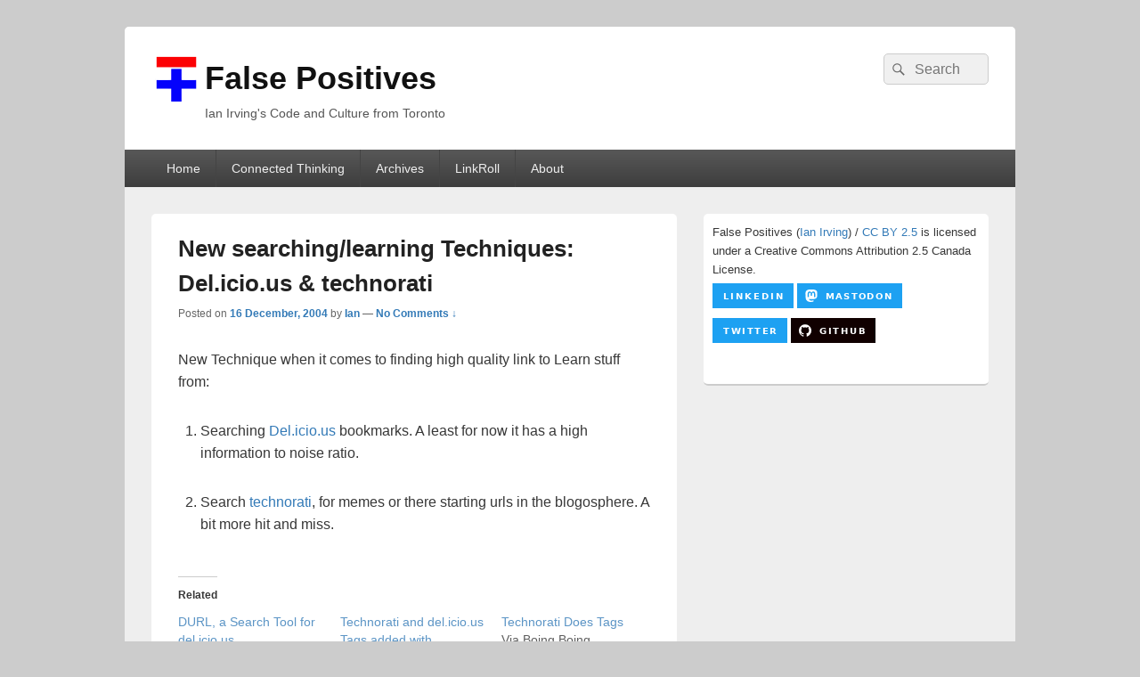

--- FILE ---
content_type: image/svg+xml;charset=utf-8
request_url: https://img.shields.io/badge/Mastodon-1DA1F2?style=for-the-badge&logo=mastodon&logoColor=white
body_size: 1282
content:
<svg xmlns="http://www.w3.org/2000/svg" width="118" height="28" role="img" aria-label="MASTODON"><title>MASTODON</title><g shape-rendering="crispEdges"><rect width="118" height="28" fill="#1da1f2"/></g><g fill="#fff" text-anchor="middle" font-family="Verdana,Geneva,DejaVu Sans,sans-serif" text-rendering="geometricPrecision" font-size="100"><image x="9" y="7" width="14" height="14" href="[data-uri]"/><text transform="scale(.1)" x="690" y="175" textLength="740" fill="#fff" font-weight="bold">MASTODON</text></g></svg>